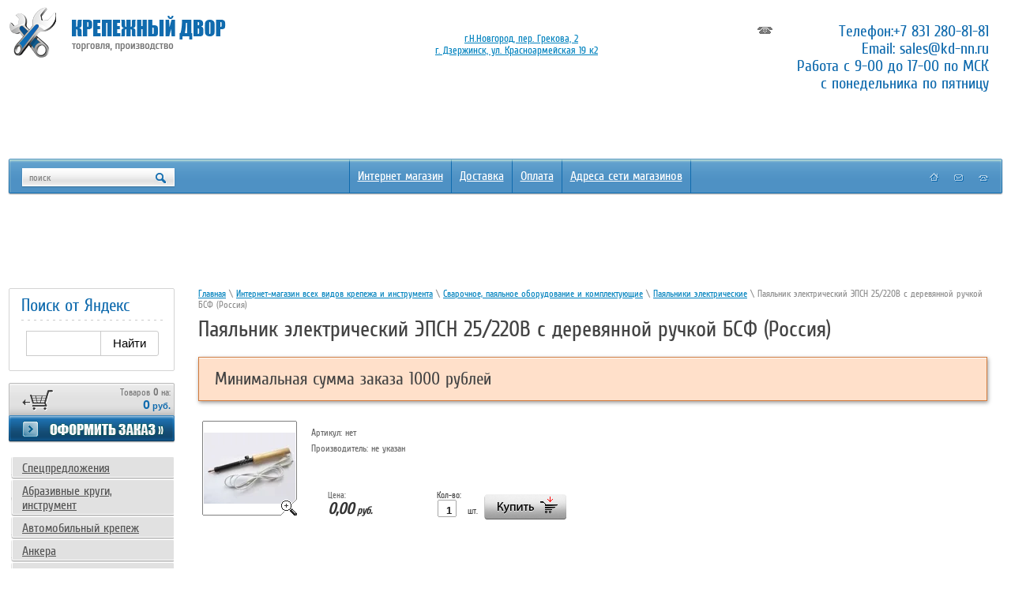

--- FILE ---
content_type: text/html; charset=utf-8
request_url: https://kd-nn.ru/shop/product/27295003
body_size: 9308
content:




<!doctype html>
<!--[if lt IE 7]> <html class="no-js lt-ie9 lt-ie8 lt-ie7" lang="ru"> <![endif]-->
<!--[if IE 7]>    <html class="no-js lt-ie9 lt-ie8" lang="ru"> <![endif]-->
<!--[if IE 8]>    <html class="no-js lt-ie9" lang="ru"> <![endif]-->
<!--[if gt IE 8]><!--> 
<html class="no-js" lang="ru"> <!--<![endif]--><head>
<meta name="robots" content="all"/>
<meta http-equiv="Content-Type" content="text/html; charset=UTF-8" />
<meta name="description" content="Паяльник электрический ЭПСН 25/220В с деревянной ручкой БСФ (Россия)  Паяльники электрические Сварочное, паяльное оборудование и комплектующие Хотите заказать весь крепеж в одном месте? Теперь можно заказать весь необходимый крепеж в одном месте" />
<meta name="keywords" content="Паяльник электрический ЭПСН 25/220В с деревянной ручкой БСФ (Россия)  Паяльники электрические Сварочное, паяльное оборудование и комплектующие крепеж, купить крепеж, крепежные изделия, купить инструмент" />
<meta name="SKYPE_TOOLBAR" content="SKYPE_TOOLBAR_PARSER_COMPATIBLE" />
<title>Паяльник электрический ЭПСН 25/220В с деревянной ручкой БСФ (Россия)  Паяльники электрические Сварочное, паяльное оборудование и комплектующие Интернет-магазин качественного крепежа с доставкой по России</title>
<link href="/t/v28/images/styles.css" rel="stylesheet" type="text/css" />
<script src="/g/libs/jquery/1.10.2/jquery.min.js"></script>
<meta name="yandex-verification" content="44331fba87342446" />
<meta name="google-site-verification" content="FgtQ8R9JWQYCb7nUDi7pI8cayre-8HZBn53YtdMYa8I" />
<meta name="google-site-verification" content="FgtQ8R9JWQYCb7nUDi7pI8cayre-8HZBn53YtdMYa8I" />

            <!-- 46b9544ffa2e5e73c3c971fe2ede35a5 -->
            <script src='/shared/s3/js/lang/ru.js'></script>
            <script src='/shared/s3/js/common.min.js'></script>
        <link rel='stylesheet' type='text/css' href='/shared/s3/css/calendar.css' /><link rel='stylesheet' type='text/css' href='/shared/highslide-4.1.13/highslide.min.css'/>
<script type='text/javascript' src='/shared/highslide-4.1.13/highslide.packed.js'></script>
<script type='text/javascript'>
hs.graphicsDir = '/shared/highslide-4.1.13/graphics/';
hs.outlineType = null;
hs.showCredits = false;
hs.lang={cssDirection:'ltr',loadingText:'Загрузка...',loadingTitle:'Кликните чтобы отменить',focusTitle:'Нажмите чтобы перенести вперёд',fullExpandTitle:'Увеличить',fullExpandText:'Полноэкранный',previousText:'Предыдущий',previousTitle:'Назад (стрелка влево)',nextText:'Далее',nextTitle:'Далее (стрелка вправо)',moveTitle:'Передвинуть',moveText:'Передвинуть',closeText:'Закрыть',closeTitle:'Закрыть (Esc)',resizeTitle:'Восстановить размер',playText:'Слайд-шоу',playTitle:'Слайд-шоу (пробел)',pauseText:'Пауза',pauseTitle:'Приостановить слайд-шоу (пробел)',number:'Изображение %1/%2',restoreTitle:'Нажмите чтобы посмотреть картинку, используйте мышь для перетаскивания. Используйте клавиши вперёд и назад'};</script>
<link rel="icon" href="/favicon.png" type="image/png">

<script src="/t/v28/images/modernizr-2.5.3.min.js"></script>
<script type="text/javascript"  src="/t/v28/images/no_cookies.js"></script>
<script type="text/javascript" src="/shared/s3/js/shop_pack_3.js"></script>
<script type="text/javascript" src="/t/v28/images/shop_easing.js"></script>


<link href="/t/v28/images/styles_shop.css" rel="stylesheet"  type="text/css" />


<style type="text/css">.highslide img{  border:0px none !important; display:block }</style> 


<script type="text/javascript">    
    hs.captionId   = 'the-caption';
    hs.outlineType = 'rounded-white';
    widgets.addOnloadEvent(function() {
        hs.preloadImages(5);
    });
    
    $(function(){
	    var minOrder = parseInt($('#cart_total').attr('data-minorder'));
	    if (minOrder) {
	    	setInterval(function() {
		    	var orderTotal = parseInt($('#cart_total').text().replace(/\s/g,''));
		    	console.log(orderTotal, minOrder);
	    		if (orderTotal>minOrder && $('.min-order-description').hasClass('show-desc')) {
	    			$('.order-link').removeClass('min-order-link');
	    			$('.min-order-description').removeClass('show-desc');
	    		} else if (orderTotal<minOrder && $('.min-order-description').hasClass('show-desc')==false) {
	    			$('.order-link').addClass('min-order-link');
	    			$('.min-order-description').addClass('show-desc');
	    		};
	    	}, 1500);
    	};
    });
</script>


<script>
  (function(i,s,o,g,r,a,m){i['GoogleAnalyticsObject']=r;i[r]=i[r]||function(){
  (i[r].q=i[r].q||[]).push(arguments)},i[r].l=1*new Date();a=s.createElement(o),
  m=s.getElementsByTagName(o)[0];a.async=1;a.src=g;m.parentNode.insertBefore(a,m)
  })(window,document,'script','https://www.google-analytics.com/analytics.js','ga');

  ga('create', 'UA-77656956-1', 'auto');
  ga('send', 'pageview');

</script>




<meta name="mailru-domain" content="nNhihMZna1wQH2gy" />



<link rel="stylesheet" href="/t/v28/images/site.addons.scss.css">



</head>
<body>
<div id="site-wrap">
 <div class="site-wrap-in">
	<header class="site-header">
        <nav>
        <ul class="menu-top"><li class="first"></li><li ><a href="/shop" >Интернет магазин</a></li><li ><a href="/sposoby_dostavki" >Доставка</a></li><li ><a href="/sposoby_oplaty" >Оплата</a></li><li ><a href="/contacts" >Адреса сети магазинов</a></li></ul>     
        </nav>
        
        
        
        
        <div class="block_ban">
            <div class="edit_title"></div>
            <div class="edit_body"></div>
</div>  
        
        
        
        
        
    	<div class="site-logo"><a href="//kd-nn.ru"><img src="/t/v28/images/logo.png" alt="" /></a></div>
    	
    	
    	
    	
    	
    	
    	
    	
    	
        <div class="site-phone"><p>Телефон:<a href="tel:+78312808181">+7&nbsp;831 280-81-81</a><br />
Email:&nbsp;<a href="mailto:sales@kd-nn.ru">sales@kd-nn.ru</a><br />
Работа с 9-00 до 17-00 по МСК<br />
с понедельника по пятницу</p></div>
        <nav>
        <form action="/search" method="get" class="search">
            <input type="text" onblur="this.value=this.value==''?'поиск':this.value" onfocus="this.value=this.value=='поиск'?'':this.value;" value="поиск" class="s_inp" name="search" />
            <input type="submit" value="" class="s_but" />
        <re-captcha data-captcha="recaptcha"
     data-name="captcha"
     data-sitekey="6LddAuIZAAAAAAuuCT_s37EF11beyoreUVbJlVZM"
     data-lang="ru"
     data-rsize="invisible"
     data-type="image"
     data-theme="light"></re-captcha></form> 
        </nav>
        <div class="nav-sitemap">
          <a href="//kd-nn.ru"></a>
          <a class="cl" href="/mail"></a>
          <a href="/sitemap"></a>
        </div>
        <div class="site-address"><p><span style="font-size: 10pt;">&nbsp; &nbsp; &nbsp; &nbsp; &nbsp; &nbsp; &nbsp; &nbsp; &nbsp; &nbsp; &nbsp;<a href="/contacts">г.Н.Новгород, пер. Грекова, 2</a>&nbsp;</span><br />
<span style="font-size: 10pt;">&nbsp; &nbsp; &nbsp; &nbsp; &nbsp; &nbsp; &nbsp; &nbsp; &nbsp; &nbsp;<a href="/contacts#dzerzinsk">г. Дзержинск, ул. Красноармейская 19 к2</a></span>&nbsp;&nbsp;</p></div> 
        
        
        
        
        
        
        
        
        
        
        
        
        <div class="top-block-wr">
          
         
         
         
      
        </div>   
        
        
        
        
        
       
        
        
        
        
        
        
        
        
        
        
        
        
        
        
        
        
    </header>
    <div class="site-content-wrap">
        <div class="site-content-middle">
            <div class="site-content-middle-in">
                <div class="site-content-middle-in-2">
			       			       
<div class="site-path" data-url="/shop"><a href="/">Главная</a> \ <a href="/shop">Интернет-магазин всех видов крепежа и инструмента</a> \ <a href="/shop/folder/2726803">Сварочное, паяльное оборудование и комплектующие</a> \ <a href="/shop/folder/3263403">Паяльники электрические</a> \ Паяльник электрический ЭПСН 25/220В с деревянной ручкой БСФ (Россия)</div>			      	  <h1>Паяльник электрический ЭПСН 25/220В с деревянной ручкой БСФ (Россия)</h1>
			      	  			      	  <article class="min-order-description show-desc">
			      	  	<h2 class="min-order-name">Минимальная сумма заказа 1000 рублей</h2>
			      	  	
			      	  </article>
			      	  <!--433-->
			      	   


<div id="tovar_card2"> 
      <div class="wrap">
           <a class="highslide" href="/d/img_2144.jpg" onclick="return hs.expand(this)"> <img src="/t/v28/images/fr_4.gif" width="120" height="120" scrolls="/thumb/2/-dH1V0u-73AIKNZ7Jm_RfA/120r120/d/img_2144.jpg" style="background:url(/thumb/2/-dH1V0u-73AIKNZ7Jm_RfA/120r120/d/img_2144.jpg) 50% 50% no-repeat scroll;" alt="Паяльник электрический ЭПСН 25/220В с деревянной..."/> </a>      </div>
        <div style="display:block; height:65px">

          <ul id="p_list">
            <li>Артикул: <span>нет</span></li>
            <li>Производитель: <span>не указан</span> &nbsp;</li>
          </ul>
        </div>
        <div>
          <div class="form_wrap">
            <form action="#" onsubmit="return addProductForm(100203,27295003,0.00,this,false);">
              <ul class="bform">
                <li class="buy">
                  <input type="submit" value="" />
                </li>
                <li style="margin:20px 0 0;">шт.</li>
                <li>Кол-во:<br />
                  <input class="number" type="text" onclick="this.select()" size="" value="1" name="product_amount">
                </li>
                <li class="price">Цена:<br />
                  <span><b>0,00</b> руб.</span></li>
              </ul>
            <re-captcha data-captcha="recaptcha"
     data-name="captcha"
     data-sitekey="6LddAuIZAAAAAAuuCT_s37EF11beyoreUVbJlVZM"
     data-lang="ru"
     data-rsize="invisible"
     data-type="image"
     data-theme="light"></re-captcha></form>
          </div>
        </div>
      </div>
      <div id="tovar_detail2">
                                <div class="full"><hr /><strong>Паяльник электрический ЭПСН 25/220В с деревянной ручкой БСФ<br />
<br />
Характеристики:</strong>

<table class="table1">
	<tbody>
		<tr>
			<td>Марка</td>
			<td align="right">ПД - 25</td>
		</tr>
		<tr>
			<td>Мощность, Вт&nbsp;</td>
			<td align="right">&nbsp; &nbsp; &nbsp; &nbsp; 25</td>
		</tr>
		<tr>
			<td>Номинальное напряжение, В</td>
			<td align="right">&nbsp; &nbsp; &nbsp;220</td>
		</tr>
		<tr>
			<td>Род тока</td>
			<td align="right">переменный</td>
		</tr>
		<tr>
			<td>Частота, Гц</td>
			<td align="right">50</td>
		</tr>
		<tr>
			<td>Материал рукоятки</td>
			<td align="right">&nbsp; &nbsp; &nbsp;дерево</td>
		</tr>
	</tbody>
</table></div>
<br />
		<a href="https://kd-nn.ru/shop/folder/3263403">
		Паяльники электрические
	</a>
        <p><a href="javascript:history.go(-1)">&laquo; Назад</a></p>
      </div>




    
</div>	
            </div>
        </div>
        <aside class="site-content-left">
<article> 
              <div class="edit-block">
                  <h2 class="edit-block-tit">Поиск от Яндекс</h2>
                  <script type="text/javascript">// <![CDATA[
window.ya_site_path = { serp: "//site.yandex.ru/search/site/catalog/" };
// ]]></script>
<div class="ya-site-form ya-site-form_inited_no" onclick="return {'action':'https://kd-nn.ru/poisk-1','arrow':false,'bg':'transparent','fontsize':'15','fg':'#000000','language':'ru','logo':'rb','publicname':'','suggest':true,'target':'_self','tld':'ru','type':2,'usebigdictionary':false,'searchid':2304757,'input_fg':'#000000','input_bg':'#FFFFFF','input_fontStyle':'normal','input_fontWeight':'normal','input_placeholder':'','input_placeholderColor':'#000000','input_borderColor':'#cbcbcb','is_catalog':true}">
<form accept-charset="utf-8" action="//site.yandex.ru/search/site/catalog/" method="get" target="_self">
<p><input name="searchid" type="hidden" value="2304757" /><input name="l10n" type="hidden" value="ru" /><input name="reqenc" type="hidden" value="" /><input name="text" style="outline: 0 !important; font-size: 15px !important; height: 32px !important; padding: 6px 10px 7px !important; border: 1px solid #ccc; border-radius: 0 !important;" type="text" value="" /><input style="outline: 0 !important; font-size: 15px !important; background: #fff !important; color: #000 !important; height: 32px !important; padding: 6px 15px 7px !important; border: 1px solid #cbcbcb; margin: 0 0 0 -1px; border-radius: 0 3px 3px 0;" type="submit" value="Найти" /></p>

<p>&nbsp;</p>
<re-captcha data-captcha="recaptcha"
     data-name="captcha"
     data-sitekey="6LddAuIZAAAAAAuuCT_s37EF11beyoreUVbJlVZM"
     data-lang="ru"
     data-rsize="invisible"
     data-type="image"
     data-theme="light"></re-captcha></form>
</div>
<style type="text/css"><!--
.ya-page_js_yes .ya-site-form_inited_no { display: none; }.ya-site-form__input-text:focus,.ya-site-form__submit:focus {border-color: #d0ba65 !important;box-shadow: 0 0 10px #fc0 !important;}
-->
</style>
<script type="text/javascript">// <![CDATA[
(function(w,d,c){var s=d.createElement('script'),h=d.getElementsByTagName('script')[0],e=d.documentElement;if((' '+e.className+' ').indexOf(' ya-page_js_yes ')===-1){e.className+=' ya-page_js_yes';}s.type='text/javascript';s.async=true;s.charset='utf-8';s.src=(d.location.protocol==='https:'?'https:':'http:')+'//site.yandex.net/v2.0/js/all.js';h.parentNode.insertBefore(s,h);(w[c]||(w[c]=[])).push(function(){Ya.Site.Form.init()})})(window,document,'yandex_site_callbacks');
// ]]></script>
              </div> 
              </article>
             <div class="shop-cart">
                <div class="shop-cart-in">  Товаров <b id="cart_total_amount">0</b> на:</div>
                <div class="sum"  id="mags">
                <span id="cart_total" data-minorder="1000">0</span> руб.</div>
                <div class="order"><a href="/shop?mode=cart"></a></div>
                <div id="shop-added" class="added-to-cart">Добавлено в корзину</div>
             </div>	  
             
             
             
<nav>
                <ul class="shop-folders">
                                                                <li class="level_1"><a href="/shop?mode=folder&amp;folder_id=4393203"><span>Спецпредложения</span></a></li>
                                                                                    <li class="level_1"><a href="/shop?mode=folder&amp;folder_id=6633603"><span>Абразивные круги, инструмент</span></a></li>
                                                                                    <li class="level_1"><a href="/shop?mode=folder&amp;folder_id=16898203"><span>Автомобильный крепеж</span></a></li>
                                                                                    <li class="level_1"><a href="/shop?mode=folder&amp;folder_id=6155803"><span>Анкера</span></a></li>
                                                                                    <li class="level_1"><a href="/shop?mode=folder&amp;folder_id=3421803"><span>Замки и скобяные изделия</span></a></li>
                                                                                    <li class="level_1"><a href="/shop?mode=folder&amp;folder_id=3551003"><span>Металлорежущий инструмент</span></a></li>
                                                                                    <li class="level_1"><a href="/shop?mode=folder&amp;folder_id=8460203"><span>Нержавеющий крепеж</span></a></li>
                                                                                    <li class="level_1"><a href="/shop?mode=folder&amp;folder_id=7236803"><span>Пластиковый крепеж</span></a></li>
                                                                                    <li class="level_1"><a href="/shop?mode=folder&amp;folder_id=8371403"><span>Ручной инструмент и оснастка</span></a></li>
                                                                                    <li class="level_1"><a href="/shop?mode=folder&amp;folder_id=2726803"><span>Сварочное, паяльное оборудование и комплектующие</span></a></li>
                                                                                    <li class="level_2" style="padding-left:27px;"><a href="/shop?mode=folder&amp;folder_id=53348803"><span>- Баллоны газовые</span></a></li>
                                                                                    <li class="level_2" style="padding-left:27px;"><a href="/shop?mode=folder&amp;folder_id=3294403"><span>- Профессиональные горелки</span></a></li>
                                                                                    <li class="level_2" style="padding-left:27px;"><a href="/shop?mode=folder&amp;folder_id=3081003"><span>- Сварочные аппараты</span></a></li>
                                                                                    <li class="level_2" style="padding-left:27px;"><a href="/shop?mode=folder&amp;folder_id=53725403"><span>- Сварочные маски</span></a></li>
                                                                                    <li class="level_2" style="padding-left:27px;"><a href="/shop?mode=folder&amp;folder_id=27360803"><span>- Сварочная проволока, прутки</span></a></li>
                                                                                    <li class="level_2" style="padding-left:27px;"><a href="/shop?mode=folder&amp;folder_id=4107403"><span>- Электроды</span></a></li>
                                                                                    <li class="level_2" style="padding-left:27px;"><a href="/shop?mode=folder&amp;folder_id=3263403"><span>- Паяльники электрические</span></a></li>
                                                                                    <li class="level_2" style="padding-left:51px;"><a href="/shop?mode=folder&amp;folder_id=58503403"><span>- Жало для паяльников</span></a></li>
                                                                                    <li class="level_2" style="padding-left:27px;"><a href="/shop?mode=folder&amp;folder_id=3082803"><span>- Принадлежности для сварки</span></a></li>
                                                                                    <li class="level_2" style="padding-left:27px;"><a href="/shop?mode=folder&amp;folder_id=6005403"><span>- Припой и флюсы</span></a></li>
                                                                                    <li class="level_2" style="padding-left:27px;"><a href="/shop?mode=folder&amp;folder_id=3294203"><span>- Паяльные лампы</span></a></li>
                                                                                    <li class="level_2" style="padding-left:27px;"><a href="/shop?mode=folder&amp;folder_id=3219403"><span>- Редукторы и манометры</span></a></li>
                                                                                    <li class="level_2" style="padding-left:27px;"><a href="/shop?mode=folder&amp;folder_id=29025603"><span>- Холодная сварка</span></a></li>
                                                                                    <li class="level_2" style="padding-left:27px;"><a href="/shop?mode=folder&amp;folder_id=11441603"><span>- Газосварочное и электросварочное оборудование</span></a></li>
                                                                                    <li class="level_1"><a href="/shop?mode=folder&amp;folder_id=4611003"><span>Стальной крепеж</span></a></li>
                                                                                    <li class="level_1"><a href="/shop?mode=folder&amp;folder_id=5245803"><span>Такелаж и перфорации</span></a></li>
                                                                                    <li class="level_1"><a href="/shop?mode=folder&amp;folder_id=5104203"><span>Химическая продукция</span></a></li>
                                                                                    <li class="level_1"><a href="/shop?mode=folder&amp;folder_id=12003803"><span>Хозяйственные товары</span></a></li>
                                                                                    <li class="level_1"><a href="/shop?mode=folder&amp;folder_id=4450603"><span>Цветной крепеж</span></a></li>
                                                                                    <li class="level_1"><a href="/shop?mode=folder&amp;folder_id=3020803"><span>Электроинструмент и оборудование</span></a></li>
                                                                                    <li class="level_1"><a href="/shop?mode=folder&amp;folder_id=126688403"><span>Разное</span></a></li>
                                                                                    <li class="level_1"><a href="/shop?mode=folder&amp;folder_id=410291003"><span>БМ</span></a></li>
                                                                                    <li class="level_1"><a href="/shop?mode=folder&amp;folder_id=436753809"><span>Виброопоры</span></a></li>
                                                                                    <li class="level_1"><a href="/shop?mode=folder&amp;folder_id=291216900"><span>Полиуретан</span></a></li>
                                                                                    <li class="level_1"><a href="/shop?mode=folder&amp;folder_id=26743508"><span>Пружины</span></a></li>
                                                        </ul>             
             </nav>
             
             
             
             <nav>             
             <ul class="menu-left"><li ><a href="/shop" ><span>Интернет магазин</span></a></li><li ><a href="/sposoby_dostavki" ><span>Способы доставки</span></a></li><li ><a href="/sposoby_oplaty" ><span>Способы оплаты</span></a></li><li ><a href="/contacts" ><span>Адреса сети магазинов</span></a></li><li ><a href="/akcii" ><span>Спецпредложения и Акции</span></a></li><li ><a href="/proizvodstvomain" ><span>Производство изделий на заказ</span></a></li><li ><a href="/o-kompanii" ><span>О компании</span></a></li><li ><a href="/news" ><span>Новости</span></a></li><li ><a href="/napishite-nam1" ><span>Напишите нам</span></a></li><li ><a href="/stati" ><span>Статьи</span></a></li></ul>
             </nav>
             
             
             
              <div class="vote-block-tit">Опрос</div>
              <div class="vote-block"></div>          
              <div class="informer"></div>        
        </aside>
    </div>
 </div>    
	<div class="clear-footer"></div>
</div>

<footer class="site-footer">
 <div class="site-footer-l">
   <div class="site-footer-r">
	    <ul class="menu-bottom"><li><a href="/shop" >Интернет магазин</a></li><li><a href="/sposoby_dostavki" >Доставка</a></li><li><a href="/sposoby_oplaty" >Оплата</a></li><li><a href="/contacts" >Адреса сети магазинов</a></li></ul>
	    <div class="site-counters"><meta name="yandex-verification" content="44331fba87342446" />
<!-- Yandex.Metrika informer -->
<a href="https://metrika.yandex.ru/stat/?id=42829839&amp;from=informer"
target="_blank" rel="nofollow"><img src="https://informer.yandex.ru/informer/42829839/3_1_FFFFFFFF_EFEFEFFF_0_pageviews"
style="width:88px; height:31px; border:0;" alt="Яндекс.Метрика" title="Яндекс.Метрика: данные за сегодня (просмотры, визиты и уникальные посетители)" class="ym-advanced-informer" data-cid="42829839" data-lang="ru" /></a>
<!-- /Yandex.Metrika informer -->

<!-- Yandex.Metrika counter -->
<script type="text/javascript">
    (function (d, w, c) {
        (w[c] = w[c] || []).push(function() {
            try {
                w.yaCounter42829839 = new Ya.Metrika({
                    id:42829839,
                    clickmap:true,
                    trackLinks:true,
                    accurateTrackBounce:true,
                    webvisor:true
                });
            } catch(e) { }
        });

        var n = d.getElementsByTagName("script")[0],
            s = d.createElement("script"),
            f = function () { n.parentNode.insertBefore(s, n); };
        s.type = "text/javascript";
        s.async = true;
        s.src = "https://mc.yandex.ru/metrika/watch.js";

        if (w.opera == "[object Opera]") {
            d.addEventListener("DOMContentLoaded", f, false);
        } else { f(); }
    })(document, window, "yandex_metrika_callbacks");
</script>
<noscript><div><img src="https://mc.yandex.ru/watch/42829839" style="position:absolute; left:-9999px;" alt="" /></div></noscript>
<!-- /Yandex.Metrika counter -->

<!-- Yandex.Metrika counter -->
<script type="text/javascript">
    (function (d, w, c) {
        (w[c] = w[c] || []).push(function() {
            try {
                w.yaCounter43437514 = new Ya.Metrika({
                    id:43437514,
                    clickmap:true,
                    trackLinks:true,
                    accurateTrackBounce:true,
                    webvisor:true
                });
            } catch(e) { }
        });

        var n = d.getElementsByTagName("script")[0],
            s = d.createElement("script"),
            f = function () { n.parentNode.insertBefore(s, n); };
        s.type = "text/javascript";
        s.async = true;
        s.src = "https://mc.yandex.ru/metrika/watch.js";

        if (w.opera == "[object Opera]") {
            d.addEventListener("DOMContentLoaded", f, false);
        } else { f(); }
    })(document, window, "yandex_metrika_callbacks");
</script>
<noscript><div><img src="https://mc.yandex.ru/watch/43437514" style="position:absolute; left:-9999px;" alt="" /></div></noscript>
<!-- /Yandex.Metrika counter -->
<!-- Top100 (Kraken) Counter -->
<script>
    (function (w, d, c) {
    (w[c] = w[c] || []).push(function() {
        var options = {
            project: 4502834
        };
        try {
            w.top100Counter = new top100(options);
        } catch(e) { }
    });
    var n = d.getElementsByTagName("script")[0],
    s = d.createElement("script"),
    f = function () { n.parentNode.insertBefore(s, n); };
    s.type = "text/javascript";
    s.async = true;
    s.src =
    (d.location.protocol == "https:" ? "https:" : "http:") +
    "//st.top100.ru/top100/top100.js";

    if (w.opera == "[object Opera]") {
    d.addEventListener("DOMContentLoaded", f, false);
} else { f(); }
})(window, document, "_top100q");
</script>
<noscript>
  <img src="//counter.rambler.ru/top100.cnt?pid=4502834" alt="Топ-100" />
</noscript>
<!-- END Top100 (Kraken) Counter -->
<!--LiveInternet counter--><script type="text/javascript">
document.write("<a href='//www.liveinternet.ru/click' "+
"target=_blank><img src='//counter.yadro.ru/hit?t38.11;r"+
escape(document.referrer)+((typeof(screen)=="undefined")?"":
";s"+screen.width+"*"+screen.height+"*"+(screen.colorDepth?
screen.colorDepth:screen.pixelDepth))+";u"+escape(document.URL)+
";"+Math.random()+
"' alt='' title='LiveInternet' "+
"border='0' width='31' height='31'><\/a>")
</script><!--/LiveInternet-->
<!--__INFO2026-02-02 00:55:32INFO__-->
</div>
	    <div class="site-name">
	      	      	      &copy; 2007 - 2026 ООО Крепежный двор
	    </div>
	    <div class="site-copyright"><span style='font-size:14px;' class='copyright'><a  href="https://megagroup.ru/nn/base_shop"  rel="nofollow" target="_blank" title="разработка интернет-магазина" class="copyright">Разработка интернет-магазина</a> в megagroup.ru</span></div>
         <section class="n-wr">
          <h2 class="news-name">Новости</h2>
          <div class="news-wrap">
                       <article>
              <time datetime="2019-04-30 09:54:51" class="news-date">30.04.19</time>
              <h3 class="news-title"><a href="/news?view=1875503">Расширение ассортимента</a></h3>
             </article> 
                       <article>
              <time datetime="2017-10-18 12:58:19" class="news-date">18.10.17</time>
              <h3 class="news-title"><a href="/news?view=49295003">Поднятие цен</a></h3>
             </article> 
                        <div class="news-archive"><a href="/news">Все новости</a></div>
          </div> 
         </section>         
   </div>
 </div>   
</footer>
<!--A.P.-->








<!-- BEGIN JIVOSITE CODE  -->
<script type='text/javascript'>
(function(){ var widget_id = 'NSrUhQcqkH';var d=document;var w=window;function l(){var s = document.createElement('script'); s.type = 'text/javascript'; s.async = true;s.src = '//code.jivosite.com/script/widget/'+widget_id; var ss = document.getElementsByTagName('script')[0]; ss.parentNode.insertBefore(s, ss);}if(d.readyState=='complete'){l();}else{if(w.attachEvent){w.attachEvent('onload',l);}else{w.addEventListener('load',l,false);}}})();
</script>
<!--  END JIVOSITE CODE -->










<!-- assets.bottom -->
<!-- </noscript></script></style> -->
<script src="/my/s3/js/site.min.js?1769681696" ></script>
<script src="/my/s3/js/site/defender.min.js?1769681696" ></script>
<script >/*<![CDATA[*/
var megacounter_key="aaeb0933a9e317dc2a30a9dac162daaf";
(function(d){
    var s = d.createElement("script");
    s.src = "//counter.megagroup.ru/loader.js?"+new Date().getTime();
    s.async = true;
    d.getElementsByTagName("head")[0].appendChild(s);
})(document);
/*]]>*/</script>
<script >/*<![CDATA[*/
$ite.start({"sid":39298,"vid":39379,"aid":2697,"stid":1,"cp":21,"active":true,"domain":"kd-nn.ru","lang":"ru","trusted":false,"debug":false,"captcha":3,"onetap":[{"provider":"vkontakte","provider_id":"51948020","code_verifier":"DZIJkh5MjzZTmE0hElgczM1Nw1TNZZTTZNNNmgMz0E1"}]});
/*]]>*/</script>
<!-- /assets.bottom -->
</body>
</html>

--- FILE ---
content_type: text/plain
request_url: https://www.google-analytics.com/j/collect?v=1&_v=j102&a=1122901274&t=pageview&_s=1&dl=https%3A%2F%2Fkd-nn.ru%2Fshop%2Fproduct%2F27295003&ul=en-us%40posix&dt=%D0%9F%D0%B0%D1%8F%D0%BB%D1%8C%D0%BD%D0%B8%D0%BA%20%D1%8D%D0%BB%D0%B5%D0%BA%D1%82%D1%80%D0%B8%D1%87%D0%B5%D1%81%D0%BA%D0%B8%D0%B9%20%D0%AD%D0%9F%D0%A1%D0%9D%2025%2F220%D0%92%20%D1%81%20%D0%B4%D0%B5%D1%80%D0%B5%D0%B2%D1%8F%D0%BD%D0%BD%D0%BE%D0%B9%20%D1%80%D1%83%D1%87%D0%BA%D0%BE%D0%B9%20%D0%91%D0%A1%D0%A4%20(%D0%A0%D0%BE%D1%81%D1%81%D0%B8%D1%8F)%20%D0%9F%D0%B0%D1%8F%D0%BB%D1%8C%D0%BD%D0%B8%D0%BA%D0%B8%20%D1%8D%D0%BB%D0%B5%D0%BA%D1%82%D1%80%D0%B8%D1%87%D0%B5%D1%81%D0%BA%D0%B8%D0%B5%20%D0%A1%D0%B2%D0%B0%D1%80%D0%BE%D1%87%D0%BD%D0%BE%D0%B5%2C%20%D0%BF%D0%B0%D1%8F%D0%BB%D1%8C%D0%BD%D0%BE%D0%B5%20%D0%BE%D0%B1%D0%BE%D1%80%D1%83%D0%B4%D0%BE%D0%B2%D0%B0%D0%BD%D0%B8%D0%B5%20%D0%B8%20%D0%BA%D0%BE%D0%BC%D0%BF%D0%BB%D0%B5%D0%BA%D1%82%D1%83%D1%8E%D1%89%D0%B8%D0%B5%20%D0%98%D0%BD%D1%82%D0%B5%D1%80%D0%BD%D0%B5%D1%82-%D0%BC%D0%B0%D0%B3%D0%B0%D0%B7%D0%B8%D0%BD%20%D0%BA%D0%B0%D1%87%D0%B5%D1%81%D1%82%D0%B2%D0%B5%D0%BD%D0%BD%D0%BE%D0%B3%D0%BE%20%D0%BA%D1%80%D0%B5%D0%BF%D0%B5%D0%B6%D0%B0%20%D1%81%20%D0%B4%D0%BE%D1%81%D1%82%D0%B0%D0%B2%D0%BA%D0%BE%D0%B9%20%D0%BF%D0%BE%20%D0%A0%D0%BE%D1%81%D1%81%D0%B8%D0%B8&sr=1280x720&vp=1280x720&_u=IEBAAEABAAAAACAAI~&jid=1463498427&gjid=553261930&cid=12304844.1770012915&tid=UA-77656956-1&_gid=1325720371.1770012915&_r=1&_slc=1&z=246351153
body_size: -448
content:
2,cG-ZK29P41M0D

--- FILE ---
content_type: text/javascript
request_url: https://counter.megagroup.ru/aaeb0933a9e317dc2a30a9dac162daaf.js?r=&s=1280*720*24&u=https%3A%2F%2Fkd-nn.ru%2Fshop%2Fproduct%2F27295003&t=%D0%9F%D0%B0%D1%8F%D0%BB%D1%8C%D0%BD%D0%B8%D0%BA%20%D1%8D%D0%BB%D0%B5%D0%BA%D1%82%D1%80%D0%B8%D1%87%D0%B5%D1%81%D0%BA%D0%B8%D0%B9%20%D0%AD%D0%9F%D0%A1%D0%9D%2025%2F220%D0%92%20%D1%81%20%D0%B4%D0%B5%D1%80%D0%B5%D0%B2%D1%8F%D0%BD%D0%BD%D0%BE%D0%B9%20%D1%80%D1%83%D1%87%D0%BA%D0%BE%D0%B9%20%D0%91%D0%A1%D0%A4%20(%D0%A0%D0%BE%D1%81%D1%81%D0%B8%D1%8F)%20%D0%9F%D0%B0%D1%8F%D0%BB%D1%8C%D0%BD%D0%B8%D0%BA%D0%B8%20%D1%8D&fv=0,0&en=1&rld=0&fr=0&callback=_sntnl1770012916866&1770012916866
body_size: 87
content:
//:1
_sntnl1770012916866({date:"Mon, 02 Feb 2026 06:15:16 GMT", res:"1"})